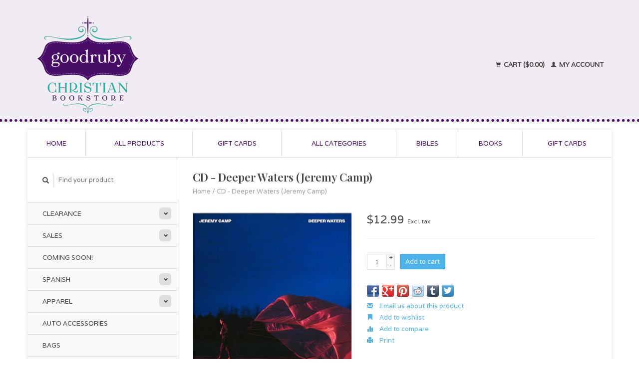

--- FILE ---
content_type: text/html;charset=utf-8
request_url: https://www.goodrubychristian.com/cd-deeper-waters-jeremy-camp.html
body_size: 8409
content:
<!DOCTYPE html>
<!--[if lt IE 7 ]><html class="ie ie6" lang="us"> <![endif]-->
<!--[if IE 7 ]><html class="ie ie7" lang="us"> <![endif]-->
<!--[if IE 8 ]><html class="ie ie8" lang="us"> <![endif]-->
<!--[if (gte IE 9)|!(IE)]><!--><html lang="us"> <!--<![endif]-->
  <head>
    <meta charset="utf-8"/>
<!-- [START] 'blocks/head.rain' -->
<!--

  (c) 2008-2026 Lightspeed Netherlands B.V.
  http://www.lightspeedhq.com
  Generated: 21-01-2026 @ 12:27:36

-->
<link rel="canonical" href="https://www.goodrubychristian.com/cd-deeper-waters-jeremy-camp.html"/>
<link rel="alternate" href="https://www.goodrubychristian.com/index.rss" type="application/rss+xml" title="New products"/>
<meta name="robots" content="noodp,noydir"/>
<meta name="google-site-verification" content="google-site-verification=mJYHYLqlSgMZpX8dWgEIsxQ9VwHqZIEFkaD-CulMzjg"/>
<meta property="og:url" content="https://www.goodrubychristian.com/cd-deeper-waters-jeremy-camp.html?source=facebook"/>
<meta property="og:site_name" content="Goodruby Christian Bookstore"/>
<meta property="og:title" content="CD - Deeper Waters (Jeremy Camp)"/>
<meta property="og:description" content="We&#039;re a family-owned Christian bookstore, serving Christ-followers in Casa Grande, Arizona and around the world!"/>
<meta property="og:image" content="https://cdn.shoplightspeed.com/shops/627592/files/63460635/cd-deeper-waters-jeremy-camp.jpg"/>
<!--[if lt IE 9]>
<script src="https://cdn.shoplightspeed.com/assets/html5shiv.js?2025-02-20"></script>
<![endif]-->
<!-- [END] 'blocks/head.rain' -->
    <title>CD - Deeper Waters (Jeremy Camp) - Goodruby Christian Bookstore</title>
    <meta name="description" content="We&#039;re a family-owned Christian bookstore, serving Christ-followers in Casa Grande, Arizona and around the world!" />
    <meta name="keywords" content="CD, -, Deeper, Waters, (Jeremy, Camp), bookstore, books, gifts, t-shirts, apparel, mugs, Bibles, CDs, DVDs, music, movies, Spanish, kid, kids, teen, teens, wedding, marriage, decorations, studies, Christian, religious, wholesome" />
    
    <meta http-equiv="X-UA-Compatible" content="IE=edge,chrome=1">
    
    <meta name="viewport" content="width=device-width, initial-scale=1.0">
    <meta name="apple-mobile-web-app-capable" content="yes">
    <meta name="apple-mobile-web-app-status-bar-style" content="black">
    
    <link rel="shortcut icon" href="https://cdn.shoplightspeed.com/shops/627592/themes/45/assets/favicon.ico?20260105141752" type="image/x-icon" />
    <link href='//fonts.googleapis.com/css?family=Varela:400,300,600' rel='stylesheet' type='text/css'>
    <link href='//fonts.googleapis.com/css?family=Playfair%20Display:400,300,600' rel='stylesheet' type='text/css'>
    <link rel="shortcut icon" href="https://cdn.shoplightspeed.com/shops/627592/themes/45/assets/favicon.ico?20260105141752" type="image/x-icon" /> 
    <link rel="stylesheet" href="https://cdn.shoplightspeed.com/shops/627592/themes/45/assets/bootstrap.css?2026010716562620200921071819" />
    <link rel="stylesheet" href="https://cdn.shoplightspeed.com/shops/627592/themes/45/assets/responsive.css?2026010716562620200921071819" />

        <link rel="stylesheet" href="https://cdn.shoplightspeed.com/shops/627592/themes/45/assets/fancybox-2-1-4.css?2026010716562620200921071819" />
        <link rel="stylesheet" href="https://cdn.shoplightspeed.com/shops/627592/themes/45/assets/style.css?2026010716562620200921071819" />       
    <link rel="stylesheet" href="https://cdn.shoplightspeed.com/shops/627592/themes/45/assets/settings.css?2026010716562620200921071819" />  
    <link rel="stylesheet" href="https://cdn.shoplightspeed.com/assets/gui-2-0.css?2025-02-20" /> 
    <link rel="stylesheet" href="https://cdn.shoplightspeed.com/shops/627592/themes/45/assets/custom.css?2026010716562620200921071819" />


    <script type="text/javascript" src="https://cdn.shoplightspeed.com/assets/jquery-1-9-1.js?2025-02-20"></script>
    <script type="text/javascript" src="https://cdn.shoplightspeed.com/assets/jquery-ui-1-10-1.js?2025-02-20"></script>
    <script type="text/javascript" src="https://cdn.shoplightspeed.com/assets/jquery-migrate-1-1-1.js?2025-02-20"></script>
    <script type="text/javascript" src="https://cdn.shoplightspeed.com/shops/627592/themes/45/assets/global.js?2026010716562620200921071819"></script>
    <script type="text/javascript" src="https://cdn.shoplightspeed.com/assets/gui.js?2025-02-20"></script>
        <script src="https://cdn.shoplightspeed.com/shops/627592/themes/45/assets/fancybox-2-1-4.js?2026010716562620200921071819"></script>
    <script src="https://cdn.shoplightspeed.com/shops/627592/themes/45/assets/jquery-zoom-min.js?2026010716562620200921071819"></script>
            <script type="text/javascript" src="https://cdn.shoplightspeed.com/shops/627592/themes/45/assets/uspticker.js?2026010716562620200921071819"></script>
    
		<script type="text/javascript" src="https://cdn.shoplightspeed.com/shops/627592/themes/45/assets/share42.js?2026010716562620200921071819"></script> 

  </head>
  <body> 
    <header class="container">
      <div class="align">
        <div class="vertical">
          <a href="https://www.goodrubychristian.com/" title="Goodruby Christian Bookstore">
            <img class="img-responsive"src="https://cdn.shoplightspeed.com/shops/627592/themes/45/assets/logo.png?20260105141752" alt="Goodruby Christian Bookstore" />
          </a>
        </div>
        
        <div class="vertical text-right no-underline">
                    <div class="cart-account">
            <a href="https://www.goodrubychristian.com/cart/" class="cart">
              <span class="glyphicon glyphicon-shopping-cart"></span> 
              Cart ($0.00)
            </a>
            <a href="https://www.goodrubychristian.com/account/" class="my-account">
              <span class="glyphicon glyphicon glyphicon-user"></span>
                            My account
                          </a>
          </div>
        </div>
      </div>
    </header>    
    
  
    
    
    
    <div class="container wrapper">
      <nav>
        <ul class="no-list-style no-underline topbar">
          <li class="item home ">
            <a class="itemLink" href="https://www.goodrubychristian.com/">Home</a>
          </li>
          
          <li class="item ">
            <a class="itemLink" href="https://www.goodrubychristian.com/collection/">All products</a>
          </li>

                    <li class="item">
            <a class="itemLink" href="https://www.goodrubychristian.com/giftcard/" title="Gift cards">Gift cards</a>
          </li>
          
                    <li class="item ">
            <a class="itemLink" href="https://www.goodrubychristian.com/catalog/">All categories</a>
          </li>
          
                    
          
                              
                                        
                                        
                              
              <li class="item">
    <a class="itemLink" href="https://www.goodrubychristian.com/bibles/" title="Bibles">
      Bibles
    </a>
  </li>
    <li class="item">
    <a class="itemLink" href="https://www.goodrubychristian.com/books/" title="Books">
      Books
    </a>
  </li>
    <li class="item">
    <a class="itemLink" href="https://www.goodrubychristian.com/buy-gift-card/" title="Gift Cards">
      Gift Cards
    </a>
  </li>
          </ul>
      </nav>

      <div class="sidebar col-xs-12 col-sm-12 col-md-3">
        <span class="burger glyphicon glyphicon-menu-hamburger hidden-md hidden-lg"></span>
       
      <div class="search">
  <form action="https://www.goodrubychristian.com/search/" method="get" id="formSearch">
    <span onclick="$('#formSearch').submit();" title="Search" class="glyphicon glyphicon-search"></span>
    <input type="text" name="q" value="" placeholder="Find your product"/>
  </form>
</div>
<ul class="no-underline no-list-style sidebarul">
      <li class="item foldingsidebar ">
     <div class="subcat"><span class="glyphicon glyphicon-chevron-down"></span></div>
    <a class="itemLink  hassub" href="https://www.goodrubychristian.com/clearance/" title="Clearance">Clearance</a>

        <ul class="subnav">
            <li class="subitem">
                
        <a class="subitemLink " href="https://www.goodrubychristian.com/clearance/250-books/" title="$2.50 books">$2.50 books
        </a>
              </li>
            <li class="subitem">
                
        <a class="subitemLink " href="https://www.goodrubychristian.com/clearance/5-or-597-books/" title="$5 or 5.97 books">$5 or 5.97 books
        </a>
              </li>
            <li class="subitem">
                
        <a class="subitemLink " href="https://www.goodrubychristian.com/clearance/50-off/" title="50% off">50% off
        </a>
              </li>
            <li class="subitem">
                
        <a class="subitemLink " href="https://www.goodrubychristian.com/clearance/30-off/" title="30% off">30% off
        </a>
              </li>
            <li class="subitem">
                
        <a class="subitemLink " href="https://www.goodrubychristian.com/clearance/10-t-shirts/" title="$10 T-shirts">$10 T-shirts
        </a>
              </li>
            <li class="subitem">
                
        <a class="subitemLink " href="https://www.goodrubychristian.com/clearance/last-chance/" title="Last Chance!">Last Chance!
        </a>
              </li>
            <li class="subitem">
                
        <a class="subitemLink " href="https://www.goodrubychristian.com/clearance/4-dvds/" title="$4 DVDs">$4 DVDs
        </a>
              </li>
            <li class="subitem">
                
        <a class="subitemLink " href="https://www.goodrubychristian.com/clearance/10-hats/" title="$10 Hats">$10 Hats
        </a>
              </li>
            <li class="subitem">
                
        <a class="subitemLink " href="https://www.goodrubychristian.com/clearance/10-tumblers/" title="$10 Tumblers">$10 Tumblers
        </a>
              </li>
          </ul>
      </li>
       
      <li class="item foldingsidebar ">
     <div class="subcat"><span class="glyphicon glyphicon-chevron-down"></span></div>
    <a class="itemLink  hassub" href="https://www.goodrubychristian.com/sales/" title="Sales">Sales</a>

        <ul class="subnav">
            <li class="subitem">
                
        <a class="subitemLink " href="https://www.goodrubychristian.com/sales/christmas-sale/" title="Christmas Sale">Christmas Sale
        </a>
              </li>
            <li class="subitem">
                
        <a class="subitemLink " href="https://www.goodrubychristian.com/sales/devotional-sale/" title="Devotional Sale">Devotional Sale
        </a>
              </li>
            <li class="subitem">
                
        <a class="subitemLink " href="https://www.goodrubychristian.com/sales/spring-sale/" title="Spring Sale">Spring Sale
        </a>
              </li>
            <li class="subitem">
                
        <a class="subitemLink " href="https://www.goodrubychristian.com/sales/summer-sale/" title="Summer Sale">Summer Sale
        </a>
              </li>
            <li class="subitem">
                
        <a class="subitemLink " href="https://www.goodrubychristian.com/sales/back2basics-sale/" title="Back2Basics Sale">Back2Basics Sale
        </a>
              </li>
            <li class="subitem">
                
        <a class="subitemLink " href="https://www.goodrubychristian.com/sales/harvest-sale/" title="Harvest Sale">Harvest Sale
        </a>
              </li>
            <li class="subitem">
                
        <a class="subitemLink " href="https://www.goodrubychristian.com/sales/2-day-christmas-sale/" title="2 Day Christmas Sale">2 Day Christmas Sale
        </a>
              </li>
          </ul>
      </li>
       
      <li class="item foldingsidebar ">
     
    <a class="itemLink  " href="https://www.goodrubychristian.com/coming-soon/" title="Coming Soon!">Coming Soon!</a>

      </li>
       
      <li class="item foldingsidebar ">
     <div class="subcat"><span class="glyphicon glyphicon-chevron-down"></span></div>
    <a class="itemLink  hassub" href="https://www.goodrubychristian.com/spanish/" title="Spanish">Spanish</a>

        <ul class="subnav">
            <li class="subitem">
                
        <a class="subitemLink " href="https://www.goodrubychristian.com/spanish/bibles/" title="Bibles">Bibles
        </a>
              </li>
            <li class="subitem">
                
        <a class="subitemLink " href="https://www.goodrubychristian.com/spanish/books/" title="Books">Books
        </a>
              </li>
            <li class="subitem">
                
        <a class="subitemLink " href="https://www.goodrubychristian.com/spanish/gifts/" title="Gifts">Gifts
        </a>
              </li>
          </ul>
      </li>
       
      <li class="item foldingsidebar ">
     <div class="subcat"><span class="glyphicon glyphicon-chevron-down"></span></div>
    <a class="itemLink  hassub" href="https://www.goodrubychristian.com/apparel/" title="Apparel">Apparel</a>

        <ul class="subnav">
            <li class="subitem">
                
        <a class="subitemLink " href="https://www.goodrubychristian.com/apparel/hats/" title="Hats">Hats
        </a>
              </li>
            <li class="subitem">
                
        <a class="subitemLink " href="https://www.goodrubychristian.com/apparel/socks/" title="Socks">Socks
        </a>
              </li>
            <li class="subitem">
                
        <a class="subitemLink " href="https://www.goodrubychristian.com/apparel/ties/" title="Ties">Ties
        </a>
              </li>
            <li class="subitem">
                
        <a class="subitemLink " href="https://www.goodrubychristian.com/apparel/t-shirts/" title="T-shirts">T-shirts
        </a>
              </li>
          </ul>
      </li>
       
      <li class="item foldingsidebar ">
     
    <a class="itemLink  " href="https://www.goodrubychristian.com/auto-accessories/" title="Auto Accessories">Auto Accessories</a>

      </li>
       
      <li class="item foldingsidebar ">
     
    <a class="itemLink  " href="https://www.goodrubychristian.com/bags/" title="Bags">Bags</a>

      </li>
       
      <li class="item foldingsidebar ">
     <div class="subcat"><span class="glyphicon glyphicon-chevron-down"></span></div>
    <a class="itemLink  hassub" href="https://www.goodrubychristian.com/bible-accessories/" title="Bible Accessories">Bible Accessories</a>

        <ul class="subnav">
            <li class="subitem">
                
        <a class="subitemLink " href="https://www.goodrubychristian.com/bible-accessories/bible-covers/" title="Bible Covers">Bible Covers
        </a>
              </li>
            <li class="subitem">
                
        <a class="subitemLink " href="https://www.goodrubychristian.com/bible-accessories/highlighters/" title="Highlighters">Highlighters
        </a>
              </li>
          </ul>
      </li>
       
      <li class="item foldingsidebar ">
     <div class="subcat"><span class="glyphicon glyphicon-chevron-down"></span></div>
    <a class="itemLink  hassub" href="https://www.goodrubychristian.com/bibles/" title="Bibles">Bibles</a>

        <ul class="subnav">
            <li class="subitem">
                
        <a class="subitemLink " href="https://www.goodrubychristian.com/bibles/additional-translations/" title="Additional Translations">Additional Translations
        </a>
              </li>
            <li class="subitem">
                
        <a class="subitemLink " href="https://www.goodrubychristian.com/bibles/kids/" title="Kids">Kids
        </a>
              </li>
            <li class="subitem">
                
        <a class="subitemLink " href="https://www.goodrubychristian.com/bibles/esv/" title="ESV">ESV
        </a>
              </li>
            <li class="subitem">
                
        <a class="subitemLink " href="https://www.goodrubychristian.com/bibles/keychain/" title="Keychain">Keychain
        </a>
              </li>
            <li class="subitem">
                
        <a class="subitemLink " href="https://www.goodrubychristian.com/bibles/kjv/" title="KJV">KJV
        </a>
              </li>
            <li class="subitem">
                
        <a class="subitemLink " href="https://www.goodrubychristian.com/bibles/nasb/" title="NASB">NASB
        </a>
              </li>
            <li class="subitem">
                
        <a class="subitemLink " href="https://www.goodrubychristian.com/bibles/niv/" title="NIV">NIV
        </a>
              </li>
            <li class="subitem">
                
        <a class="subitemLink " href="https://www.goodrubychristian.com/bibles/nkjv/" title="NKJV">NKJV
        </a>
              </li>
            <li class="subitem">
                
        <a class="subitemLink " href="https://www.goodrubychristian.com/bibles/nlt/" title="NLT">NLT
        </a>
              </li>
            <li class="subitem">
                
        <a class="subitemLink " href="https://www.goodrubychristian.com/bibles/teens/" title="Teens">Teens
        </a>
              </li>
          </ul>
      </li>
       
      <li class="item foldingsidebar ">
     <div class="subcat"><span class="glyphicon glyphicon-chevron-down"></span></div>
    <a class="itemLink  hassub" href="https://www.goodrubychristian.com/books/" title="Books">Books</a>

        <ul class="subnav">
            <li class="subitem">
                
        <a class="subitemLink " href="https://www.goodrubychristian.com/books/bargain-books/" title="Bargain Books">Bargain Books
        </a>
              </li>
            <li class="subitem">
                
        <a class="subitemLink " href="https://www.goodrubychristian.com/books/bible-study/" title="Bible Study">Bible Study
        </a>
              </li>
            <li class="subitem">
                
        <a class="subitemLink " href="https://www.goodrubychristian.com/books/biographies-memoirs/" title="Biographies &amp; Memoirs">Biographies &amp; Memoirs
        </a>
              </li>
            <li class="subitem">
                
        <a class="subitemLink " href="https://www.goodrubychristian.com/books/christian-growth/" title="Christian Growth">Christian Growth
        </a>
              </li>
            <li class="subitem">
                
        <a class="subitemLink " href="https://www.goodrubychristian.com/books/audiobooks/" title="AudioBooks">AudioBooks
        </a>
              </li>
            <li class="subitem">
                
        <a class="subitemLink " href="https://www.goodrubychristian.com/books/coloring-activity-books/" title="Coloring/Activity Books">Coloring/Activity Books
        </a>
              </li>
            <li class="subitem">
                
        <a class="subitemLink " href="https://www.goodrubychristian.com/books/cookbooks/" title="Cookbooks">Cookbooks
        </a>
              </li>
            <li class="subitem">
                
        <a class="subitemLink " href="https://www.goodrubychristian.com/books/curriculum/" title="Curriculum">Curriculum
        </a>
              </li>
            <li class="subitem">
                
        <a class="subitemLink " href="https://www.goodrubychristian.com/books/devotionals/" title="Devotionals">Devotionals
        </a>
              </li>
            <li class="subitem">
                
        <a class="subitemLink " href="https://www.goodrubychristian.com/books/fiction/" title="Fiction">Fiction
        </a>
              </li>
            <li class="subitem">
                
        <a class="subitemLink " href="https://www.goodrubychristian.com/books/general/" title="General">General
        </a>
              </li>
            <li class="subitem">
                
        <a class="subitemLink " href="https://www.goodrubychristian.com/books/heaven/" title="Heaven">Heaven
        </a>
              </li>
            <li class="subitem">
                
        <a class="subitemLink " href="https://www.goodrubychristian.com/books/homeschool-curriculum/" title="Homeschool Curriculum">Homeschool Curriculum
        </a>
              </li>
            <li class="subitem">
                
        <a class="subitemLink " href="https://www.goodrubychristian.com/books/kids/" title="Kids">Kids
        </a>
              </li>
            <li class="subitem">
                
        <a class="subitemLink " href="https://www.goodrubychristian.com/books/local-authors/" title="Local Authors">Local Authors
        </a>
              </li>
            <li class="subitem">
                
        <a class="subitemLink " href="https://www.goodrubychristian.com/books/prayer-promises/" title="Prayer/Promises">Prayer/Promises
        </a>
              </li>
            <li class="subitem">
                
        <a class="subitemLink " href="https://www.goodrubychristian.com/books/reference/" title="Reference">Reference
        </a>
              </li>
            <li class="subitem">
                
        <a class="subitemLink " href="https://www.goodrubychristian.com/books/relationships/" title="Relationships">Relationships
        </a>
              </li>
            <li class="subitem">
                
        <a class="subitemLink " href="https://www.goodrubychristian.com/books/self-help/" title="Self-Help">Self-Help
        </a>
              </li>
            <li class="subitem">
                
        <a class="subitemLink " href="https://www.goodrubychristian.com/books/teen-tween/" title="Teen/Tween">Teen/Tween
        </a>
              </li>
            <li class="subitem">
                
        <a class="subitemLink " href="https://www.goodrubychristian.com/books/comic-books/" title="Comic Books">Comic Books
        </a>
              </li>
          </ul>
      </li>
       
      <li class="item foldingsidebar ">
     
    <a class="itemLink  " href="https://www.goodrubychristian.com/booklet/" title="Booklet">Booklet</a>

      </li>
       
      <li class="item foldingsidebar ">
     <div class="subcat"><span class="glyphicon glyphicon-chevron-down"></span></div>
    <a class="itemLink  hassub" href="https://www.goodrubychristian.com/bookmarks/" title="Bookmarks">Bookmarks</a>

        <ul class="subnav">
            <li class="subitem">
                
        <a class="subitemLink " href="https://www.goodrubychristian.com/bookmarks/magnetic/" title="Magnetic">Magnetic
        </a>
              </li>
            <li class="subitem">
                
        <a class="subitemLink " href="https://www.goodrubychristian.com/bookmarks/pocket-card/" title="Pocket Card">Pocket Card
        </a>
              </li>
          </ul>
      </li>
       
      <li class="item foldingsidebar ">
     <div class="subcat"><span class="glyphicon glyphicon-chevron-down"></span></div>
    <a class="itemLink  hassub" href="https://www.goodrubychristian.com/cards/" title="Cards">Cards</a>

        <ul class="subnav">
            <li class="subitem">
                
        <a class="subitemLink " href="https://www.goodrubychristian.com/cards/boxed/" title="Boxed">Boxed
        </a>
              </li>
          </ul>
      </li>
       
      <li class="item foldingsidebar ">
     
    <a class="itemLink  " href="https://www.goodrubychristian.com/cd/" title="CD">CD</a>

      </li>
       
      <li class="item foldingsidebar ">
     <div class="subcat"><span class="glyphicon glyphicon-chevron-down"></span></div>
    <a class="itemLink  hassub" href="https://www.goodrubychristian.com/church-supplies/" title="Church Supplies">Church Supplies</a>

        <ul class="subnav">
            <li class="subitem">
                
        <a class="subitemLink " href="https://www.goodrubychristian.com/church-supplies/anointing-oil/" title="Anointing Oil">Anointing Oil
        </a>
              </li>
            <li class="subitem">
                
        <a class="subitemLink " href="https://www.goodrubychristian.com/church-supplies/bulletins/" title="Bulletins">Bulletins
        </a>
              </li>
            <li class="subitem">
                
        <a class="subitemLink " href="https://www.goodrubychristian.com/church-supplies/certificates/" title="Certificates">Certificates
        </a>
              </li>
            <li class="subitem">
                
        <a class="subitemLink " href="https://www.goodrubychristian.com/church-supplies/communion/" title="Communion">Communion
        </a>
              </li>
            <li class="subitem">
                
        <a class="subitemLink " href="https://www.goodrubychristian.com/church-supplies/envelopes/" title="Envelopes">Envelopes
        </a>
              </li>
          </ul>
      </li>
       
      <li class="item foldingsidebar ">
     <div class="subcat"><span class="glyphicon glyphicon-chevron-down"></span></div>
    <a class="itemLink  hassub" href="https://www.goodrubychristian.com/decorations/" title="Decorations">Decorations</a>

        <ul class="subnav">
            <li class="subitem">
                
        <a class="subitemLink " href="https://www.goodrubychristian.com/decorations/flags/" title="Flags">Flags
        </a>
              </li>
            <li class="subitem">
                
        <a class="subitemLink " href="https://www.goodrubychristian.com/decorations/tabletop-cross/" title="Tabletop Cross">Tabletop Cross
        </a>
              </li>
            <li class="subitem">
                
        <a class="subitemLink " href="https://www.goodrubychristian.com/decorations/wall-art/" title="Wall Art">Wall Art
        </a>
              </li>
            <li class="subitem">
                
        <a class="subitemLink " href="https://www.goodrubychristian.com/decorations/wall-cross/" title="Wall Cross">Wall Cross
        </a>
              </li>
            <li class="subitem">
                
        <a class="subitemLink " href="https://www.goodrubychristian.com/decorations/borderbytes-wall-stickers/" title="BorderBytes Wall Stickers">BorderBytes Wall Stickers
        </a>
              </li>
          </ul>
      </li>
       
      <li class="item foldingsidebar ">
     <div class="subcat"><span class="glyphicon glyphicon-chevron-down"></span></div>
    <a class="itemLink  hassub" href="https://www.goodrubychristian.com/drinkware/" title="Drinkware">Drinkware</a>

        <ul class="subnav">
            <li class="subitem">
                
        <a class="subitemLink " href="https://www.goodrubychristian.com/drinkware/mugs/" title="Mugs">Mugs
        </a>
              </li>
            <li class="subitem">
                
        <a class="subitemLink " href="https://www.goodrubychristian.com/drinkware/plastic-water-bottles/" title="Plastic Water Bottles">Plastic Water Bottles
        </a>
              </li>
            <li class="subitem">
                
        <a class="subitemLink " href="https://www.goodrubychristian.com/drinkware/stainless-steel-tumblers/" title="Stainless Steel Tumblers">Stainless Steel Tumblers
        </a>
              </li>
            <li class="subitem">
                
        <a class="subitemLink " href="https://www.goodrubychristian.com/drinkware/stainless-steel-water-bottles/" title="Stainless Steel Water Bottles">Stainless Steel Water Bottles
        </a>
              </li>
          </ul>
      </li>
       
      <li class="item foldingsidebar ">
     <div class="subcat"><span class="glyphicon glyphicon-chevron-down"></span></div>
    <a class="itemLink  hassub" href="https://www.goodrubychristian.com/dvd/" title="DVD">DVD</a>

        <ul class="subnav">
            <li class="subitem">
                
        <a class="subitemLink " href="https://www.goodrubychristian.com/dvd/bible-study/" title="Bible Study">Bible Study
        </a>
              </li>
            <li class="subitem">
                
        <a class="subitemLink " href="https://www.goodrubychristian.com/dvd/blu-ray/" title="Blu-Ray">Blu-Ray
        </a>
              </li>
          </ul>
      </li>
       
      <li class="item foldingsidebar ">
     <div class="subcat"><span class="glyphicon glyphicon-chevron-down"></span></div>
    <a class="itemLink  hassub" href="https://www.goodrubychristian.com/games-puzzles/" title="Games/Puzzles">Games/Puzzles</a>

        <ul class="subnav">
            <li class="subitem">
                
        <a class="subitemLink " href="https://www.goodrubychristian.com/games-puzzles/board/" title="Board">Board
        </a>
              </li>
            <li class="subitem">
                
        <a class="subitemLink " href="https://www.goodrubychristian.com/games-puzzles/card/" title="Card">Card
        </a>
              </li>
            <li class="subitem">
                
        <a class="subitemLink " href="https://www.goodrubychristian.com/games-puzzles/computer/" title="Computer">Computer
        </a>
              </li>
            <li class="subitem">
                
        <a class="subitemLink " href="https://www.goodrubychristian.com/games-puzzles/puzzles/" title="Puzzles">Puzzles
        </a>
              </li>
          </ul>
      </li>
       
      <li class="item foldingsidebar ">
     
    <a class="itemLink  " href="https://www.goodrubychristian.com/gift-bags/" title="Gift Bags">Gift Bags</a>

      </li>
       
      <li class="item foldingsidebar ">
     <div class="subcat"><span class="glyphicon glyphicon-chevron-down"></span></div>
    <a class="itemLink  hassub" href="https://www.goodrubychristian.com/gifts/" title="Gifts">Gifts</a>

        <ul class="subnav">
            <li class="subitem">
                
        <a class="subitemLink " href="https://www.goodrubychristian.com/gifts/angels/" title="Angels">Angels
        </a>
              </li>
            <li class="subitem">
                
        <a class="subitemLink " href="https://www.goodrubychristian.com/gifts/baby/" title="Baby">Baby
        </a>
              </li>
            <li class="subitem">
                
        <a class="subitemLink " href="https://www.goodrubychristian.com/gifts/boxes-of-blessing/" title="Boxes of Blessing">Boxes of Blessing
        </a>
              </li>
            <li class="subitem">
                
        <a class="subitemLink " href="https://www.goodrubychristian.com/gifts/daybrighteners/" title="DayBrighteners">DayBrighteners
        </a>
              </li>
            <li class="subitem">
                
        <a class="subitemLink " href="https://www.goodrubychristian.com/gifts/men/" title="Men">Men
        </a>
              </li>
            <li class="subitem">
                
        <a class="subitemLink " href="https://www.goodrubychristian.com/gifts/music-boxes/" title="Music Boxes">Music Boxes
        </a>
              </li>
            <li class="subitem">
                
        <a class="subitemLink " href="https://www.goodrubychristian.com/gifts/soap-dispensers/" title="Soap Dispensers">Soap Dispensers
        </a>
              </li>
            <li class="subitem">
                
        <a class="subitemLink " href="https://www.goodrubychristian.com/gifts/tracts/" title="Tracts">Tracts
        </a>
              </li>
            <li class="subitem">
                
        <a class="subitemLink " href="https://www.goodrubychristian.com/gifts/wedding/" title="Wedding">Wedding
        </a>
              </li>
            <li class="subitem">
                
        <a class="subitemLink " href="https://www.goodrubychristian.com/gifts/teacher/" title="Teacher">Teacher
        </a>
              </li>
          </ul>
      </li>
       
      <li class="item foldingsidebar ">
     <div class="subcat"><span class="glyphicon glyphicon-chevron-down"></span></div>
    <a class="itemLink  hassub" href="https://www.goodrubychristian.com/jewelry/" title="Jewelry">Jewelry</a>

        <ul class="subnav">
            <li class="subitem">
                
        <a class="subitemLink " href="https://www.goodrubychristian.com/jewelry/bracelets/" title="Bracelets">Bracelets
        </a>
              </li>
            <li class="subitem">
                
        <a class="subitemLink " href="https://www.goodrubychristian.com/jewelry/earrings/" title="Earrings">Earrings
        </a>
              </li>
            <li class="subitem">
                
        <a class="subitemLink " href="https://www.goodrubychristian.com/jewelry/necklaces/" title="Necklaces">Necklaces
        </a>
              </li>
            <li class="subitem">
                
        <a class="subitemLink " href="https://www.goodrubychristian.com/jewelry/rings/" title="Rings">Rings
        </a>
              </li>
          </ul>
      </li>
       
      <li class="item foldingsidebar ">
     
    <a class="itemLink  " href="https://www.goodrubychristian.com/journals/" title="Journals">Journals</a>

      </li>
       
      <li class="item foldingsidebar ">
     
    <a class="itemLink  " href="https://www.goodrubychristian.com/kitchen/" title="Kitchen">Kitchen</a>

      </li>
       
      <li class="item foldingsidebar ">
     
    <a class="itemLink  " href="https://www.goodrubychristian.com/note-cards/" title="Note Cards">Note Cards</a>

      </li>
       
      <li class="item foldingsidebar ">
     
    <a class="itemLink  " href="https://www.goodrubychristian.com/pamphlets/" title="Pamphlets">Pamphlets</a>

      </li>
       
      <li class="item foldingsidebar ">
     <div class="subcat"><span class="glyphicon glyphicon-chevron-down"></span></div>
    <a class="itemLink  hassub" href="https://www.goodrubychristian.com/quick-gifts/" title="Quick Gifts">Quick Gifts</a>

        <ul class="subnav">
            <li class="subitem">
                
        <a class="subitemLink " href="https://www.goodrubychristian.com/quick-gifts/keychains/" title="Keychains">Keychains
        </a>
              </li>
            <li class="subitem">
                
        <a class="subitemLink " href="https://www.goodrubychristian.com/quick-gifts/magnet/" title="Magnet">Magnet
        </a>
              </li>
            <li class="subitem">
                
        <a class="subitemLink " href="https://www.goodrubychristian.com/quick-gifts/pens/" title="Pens">Pens
        </a>
              </li>
          </ul>
      </li>
       
      <li class="item foldingsidebar ">
     <div class="subcat"><span class="glyphicon glyphicon-chevron-down"></span></div>
    <a class="itemLink  hassub" href="https://www.goodrubychristian.com/seasonal/" title="Seasonal">Seasonal</a>

        <ul class="subnav">
            <li class="subitem">
                
        <a class="subitemLink " href="https://www.goodrubychristian.com/seasonal/calendars-planners/" title="Calendars/Planners">Calendars/Planners
        </a>
              </li>
            <li class="subitem">
                
        <a class="subitemLink " href="https://www.goodrubychristian.com/seasonal/christmas/" title="Christmas">Christmas
        </a>
              </li>
            <li class="subitem">
                
        <a class="subitemLink " href="https://www.goodrubychristian.com/seasonal/easter/" title="Easter">Easter
        </a>
              </li>
            <li class="subitem">
                
        <a class="subitemLink " href="https://www.goodrubychristian.com/seasonal/fathers-day/" title="Father&#039;s Day">Father&#039;s Day
        </a>
              </li>
            <li class="subitem">
                
        <a class="subitemLink " href="https://www.goodrubychristian.com/seasonal/graduation/" title="Graduation">Graduation
        </a>
              </li>
            <li class="subitem">
                
        <a class="subitemLink " href="https://www.goodrubychristian.com/seasonal/mothers-day/" title="Mother&#039;s Day">Mother&#039;s Day
        </a>
              </li>
            <li class="subitem">
                
        <a class="subitemLink " href="https://www.goodrubychristian.com/seasonal/thanksgiving/" title="Thanksgiving">Thanksgiving
        </a>
              </li>
            <li class="subitem">
                
        <a class="subitemLink " href="https://www.goodrubychristian.com/seasonal/valentines-day/" title="Valentine&#039;s Day">Valentine&#039;s Day
        </a>
              </li>
          </ul>
      </li>
       
      <li class="item foldingsidebar ">
     
    <a class="itemLink  " href="https://www.goodrubychristian.com/stickers/" title="Stickers">Stickers</a>

      </li>
       
      <li class="item foldingsidebar ">
     
    <a class="itemLink  " href="https://www.goodrubychristian.com/subscriptions/" title="Subscriptions">Subscriptions</a>

      </li>
       
      <li class="item foldingsidebar ">
     
    <a class="itemLink  " href="https://www.goodrubychristian.com/wallets/" title="Wallets">Wallets</a>

      </li>
       
      <li class="item foldingsidebar ">
     
    <a class="itemLink  " href="https://www.goodrubychristian.com/toys/" title="Toys">Toys</a>

      </li>
       
      <li class="item foldingsidebar ">
     
    <a class="itemLink  " href="https://www.goodrubychristian.com/events/" title="Events">Events</a>

      </li>
       
      
            </ul>      </div>
      <div class="content col-xs-12 col-sm-12 col-md-9">
            <div itemscope itemtype="http://schema.org/Product">
  <div class="page-title row">
    <div class="title col-md-6">
      
      <h1 itemprop="name" content="CD - Deeper Waters (Jeremy Camp)" class="left">CD - Deeper Waters (Jeremy Camp) </h1>
                  <meta itemprop="itemCondition" itemtype="https://schema.org/OfferItemCondition" content="http://schema.org/NewCondition"/>
                  
      <div class="clearfix"></div>
      
      <div class="breadcrumbs no-underline">
        <a href="https://www.goodrubychristian.com/" title="Home">Home</a>
                / <a href="https://www.goodrubychristian.com/cd-deeper-waters-jeremy-camp.html">CD - Deeper Waters (Jeremy Camp)</a>
              </div>
    </div>
    
  </div>  
  <div class="page-text row">
    <div class="col-md-12">
          </div>
  </div>
  
  <div class="product-wrap row">
    <div class="col-md-5 col-xs-12 image">
      <div class="zoombox fancybox">
        <div class="images"> 
          <meta itemprop="image" content="https://cdn.shoplightspeed.com/shops/627592/files/63460635/300x250x2/cd-deeper-waters-jeremy-camp.jpg" />                              <a  class="zoom first" data-image-id="63460635" href="https://cdn.shoplightspeed.com/shops/627592/files/63460635/cd-deeper-waters-jeremy-camp.jpg" title="CD - Deeper Waters (Jeremy Camp)">
                        <img class="img-responsive" src="https://cdn.shoplightspeed.com/shops/627592/files/63460635/317x317x2/cd-deeper-waters-jeremy-camp.jpg" alt="CD - Deeper Waters (Jeremy Camp)" data-original-url="https://cdn.shoplightspeed.com/shops/627592/files/63460635/cd-deeper-waters-jeremy-camp.jpg" class="featured">
                      </a> 
                            </div>

        <div class="thumbs row">
                    <div class="col-md-4 col-sm-2 col-xs-4 ">
            <a data-image-id="63460635" class="active">
                                              <img src="https://cdn.shoplightspeed.com/shops/627592/files/63460635/86x86x2/cd-deeper-waters-jeremy-camp.jpg" alt="CD - Deeper Waters (Jeremy Camp)" title="CD - Deeper Waters (Jeremy Camp)"/>
                                          </a>
          </div>
                  </div>
      </div>  
    </div>
    
    <div class="col-md-7 col-xs-12 product-details" itemprop="offers" itemscope itemtype="http://schema.org/Offer">
			<meta itemprop="price" content="12.99" />
		<meta itemprop="priceCurrency" content="USD" />
	  
            <meta itemprop="availability" content="InStock" />
       
      <div class="price-wrap">
                <div class="price">
          $12.99          <small class="price-tax">Excl. tax</small>            
                  </div> 
      </div>
                      
             <div class="brand-productpage"> 
               </div>
        
      <div class="cart-wrap">
        <form action="https://www.goodrubychristian.com/cart/add/105174367/" id="product_configure_form" method="post">  
          <input type="hidden" name="bundle_id" id="product_configure_bundle_id" value="">
 
          
                                         <div class="quantity">
            <input type="text" name="quantity" value="1" />
            <div class="change">
              <a href="javascript:;" onclick="updateQuantity('up');" class="up">+</a>
              <a href="javascript:;" onclick="updateQuantity('down');" class="down">-</a>
            </div>
          </div>
          <a href="javascript:;" onclick="$('#product_configure_form').submit();" class="btn" title="Add to cart">Add to cart</a>
                  </form>
        <div class="clearfix">
        </div>
        
        <div class="actions-wrap">
          <ul class="no-underline no-list-style">
                        <li>
            <div class="share42init"></div>
            </li>
                        
            <li>
              <a href="https://www.goodrubychristian.com/service/?subject=CD%20-%20Deeper%20Waters%20%28Jeremy%20Camp%29" title="Email us about this product"><span class="glyphicon glyphicon-envelope"></span> Email us about this product</a>
            </li>          
            <li>
               <a href="https://www.goodrubychristian.com/account/wishlistAdd/62961512/?variant_id=105174367" title="Add to wishlist"><span class="glyphicon glyphicon-bookmark"></span> Add to wishlist</a>
            </li>
            <li>
              <a href="https://www.goodrubychristian.com/compare/add/105174367/" title="Add to compare"><span class="glyphicon glyphicon-stats"></span> Add to compare</a>
            </li>
                        <li>
              <a href="#" onclick="window.print(); return false;" title="Print"><span class="glyphicon glyphicon-print"></span> Print</a>
            </li>
          </ul>  
        </div>
      </div>
    </div> 
  </div>     
  
        <div class="tabs-wrap">
    <div class="tabs">
      <ul class="no-list-style">
        <li class="active information-tab"><a rel="info" href="#">Information</a></li>
                <li class="reviews-tab"><a rel="reviews" href="#">Reviews <small>(0)</small></a></li>              </ul>
      <div class="clearfix"></div>
    </div>  
    
    <div class="tabsPages" id="read-more">
      <div class="page info active">
                <table class="details">
                              <tr>
            <td class="detail-title">Quantity:</td>
            <td>1</td>
          </tr>
                    
                    
                  </table>
                
                <p>1. DEEPER WATERS<br />2. CLOSER TO YOU<br />3. NO SURVIVORS<br />4. THESE DAYS<br />5. AGAIN<br />6. A MILLION NAMES<br />7. BETTER<br />8. POSSIBLE<br />9. READY NOW<br />10. TAKE IT ALL<br />11. THROUGH THE LIGHT<br />12. NEED TO BE NEAR<br />13. THESE DAYS WITH FRANNIE RAE</p>
              </div>
      
            
            <div  class="page reviews">
        <meta itemprop="worstRating" content="1"/>
        <meta itemprop="bestRating" content="5"/>
                
        <div class="bottom">
          <div class="right">
            <a href="https://www.goodrubychristian.com/account/review/62961512/" class="no-underline"><strong>Add your review</strong></a>
          </div>
          <span itemprop="ratingValue">0</span> stars based on <span itemprop="reviewCount">0</span> reviews
        </div>          
      </div>
      
      <div class="page tags no-underline">
              </div>
    </div>

   <!--   -->
  </div>
  
      
   
  
</div>

<script type="text/javascript">
 $(document).ready(function(){
    $('.zoombox.fancybox .thumbs a').mousedown(function(){
      $('.zoombox.fancybox .images a').hide();
      $('.zoombox.fancybox .images a[data-image-id="' + $(this).attr('data-image-id') + '"]').css('display','block');
      $('.zoombox.fancybox .thumbs a').removeClass('active');
      $('.zoombox.fancybox .thumbs a[data-image-id="' + $(this).attr('data-image-id') + '"]').addClass('active');
    });
      
    $('.zoombox.fancybox .zoom').zoom();
  });
  $(window).load(function() {
    $('.zoombox.fancybox .zoom').each(function() {      
      var src = $(this).attr('href');
      $(this).find('.zoomImg').attr("src", src);
    });
    });
 

  function updateQuantity(way){
    var quantity = parseInt($('.quantity input').val());
    
    if (way == 'up'){
      if (quantity < 10000){
        quantity++;
          } else {
          quantity = 10000;
      }
    } else {
      if (quantity > 1){
        quantity--;
          } else {
          quantity = 1;
      }
    }
    
    $('.quantity input').val(quantity);
  }
</script>      </div>
      <div class="clearfix"></div>

      <footer>
        <div class="row items top no-list-style no-underline">
          <div class="contact-adres col-md-3  col-xs-12 border-right">
            
             <label class="collapse" for="_1">
      <h3>      Goodruby Christian Bookstore</h3>
                       <span class="glyphicon glyphicon-chevron-down hidden-sm hidden-md hidden-lg"></span></label>
                    <input class="hidden-md hidden-lg hidden-sm" id="_1" type="checkbox">
                    <div class="list">
                      
            <span class="contact-description">We&#039;re open Monday-Friday 10am-5pm and Saturday 9am-3pm at 973 E Cottonwood Ln, Ste 101 in Casa Grande, AZ 85122</span>                        <div class="contact">
              <span class="glyphicon glyphicon-earphone"></span>
              (520) 426-7999
            </div>
                                    <div class="contact">
              <span class="glyphicon glyphicon-envelope"></span>
              <a href="/cdn-cgi/l/email-protection#27424b4e544667404848435552455e444f554e54534e46490944484a" title="Email"><span class="__cf_email__" data-cfemail="9afff6f3e9fbdafdf5f5fee8eff8e3f9f2e8f3e9eef3fbf4b4f9f5f7">[email&#160;protected]</span></a>
            </div>
                        </div>
          </div>
        
          <div class="service-links col-md-3 col-xs-12 border-left">
                  <label class="collapse" for="_2">
                      <h3>Customer service</h3>
                       <span class="glyphicon glyphicon-chevron-down hidden-sm hidden-md hidden-lg"></span></label>
                    <input class="hidden-md hidden-lg hidden-sm" id="_2" type="checkbox">
                    <div class="list">
            
      
              <ul>
                                                <li><a href="https://www.goodrubychristian.com/service/about/" title="Imprinting">Imprinting</a></li>
                                <li><a href="https://www.goodrubychristian.com/service/shipping-returns/" title="Shipping &amp; Returns">Shipping &amp; Returns</a></li>
                              </ul>
          </div>
          </div>
          <div class="service-links col-md-3 col-xs-12 border-left">
            <label class="collapse" for="_3">
                      <h3>More</h3>
                       <span class="glyphicon glyphicon-chevron-down hidden-sm hidden-md hidden-lg"></span></label>
                    <input class="hidden-md hidden-lg hidden-sm" id="_3" type="checkbox">
                    
            <ul>
                              <li><a href="https://www.goodrubychristian.com/service/esa/" title="ESA ClassWallet Directions">ESA ClassWallet Directions</a></li>
                          </ul>
          </div>
          <div class="service-links col-md-3 col-xs-12 border-left">
                  <label class="collapse" for="_4">
                      <h3>My account</h3>
                       <span class="glyphicon glyphicon-chevron-down hidden-sm hidden-md hidden-lg"></span></label>
                    <input class="hidden-md hidden-lg hidden-sm" id="_4" type="checkbox">
            <ul>
              <li><a href="https://www.goodrubychristian.com/account/" title="My account">My account</a></li>
              <li><a href="https://www.goodrubychristian.com/account/orders/" title="My orders">My orders</a></li>
              <li><a href="https://www.goodrubychristian.com/account/tickets/" title="My tickets">My tickets</a></li>
              <li><a href="https://www.goodrubychristian.com/account/wishlist/" title="My wishlist">My wishlist</a></li>
                          </ul>
          </div>
        </div>   
        
        <div class="row items bottom">
          <div class="widget col-md-3 hidden-sm hidden-xs border-right">
                                                
          </div>
                    <div class="newsletter col-xs-12 col-md-3 border-left">
          
          

             <label class="collapse" for="_5">
     <h3>Newsletter</h3>
                       <span class="glyphicon glyphicon-chevron-down hidden-sm hidden-md hidden-lg"></span></label>
                    <input class="hidden-md hidden-lg hidden-sm" id="_5" type="checkbox">
                    <div class="list">
                         
            
          
          
         
            <form action="https://www.goodrubychristian.com/account/newsletter/" method="post" id="formNewsletter">
              <input type="hidden" name="key" value="ec74a4b04bb0ccfb82d6bb62150be0ff" />
              <input type="email" placeholder="Enter your email adress" name="email" id="formNewsletterEmail" value="" /><br /><br />
              <a class="btn" href="#" onclick="$('#formNewsletter').submit(); return false;" title="Subscribe">Subscribe</a>
            </form>
          </div> 
       </div>     
                         

          <div class="social-media col-md-3 col-xs-12 ">
                                <label class="collapse" for="_6">
               <h3>Social media</h3>

                       <span class="glyphicon glyphicon-chevron-down hidden-sm hidden-md hidden-lg"></span></label>
                    <input class="hidden-md hidden-lg hidden-sm" id="_6" type="checkbox">
                    <div class="list">
            
            <div class="social-media">
              <a href="https://facebook.com/goodrubychristian" class="social-icon facebook" target="_blank" title="Facebook Goodruby Christian Bookstore"></a>              <a href="https://twitter.com/goodruby1" class="social-icon twitter" target="_blank" title="Twitter Goodruby Christian Bookstore"></a>                                                                      <a href="https://instagram.com/goodrubychristian/" class="social-icon instagram" target="_blank" title="Instagram Goodruby Christian Bookstore"></a>            </div>           
            </div>

                      </div>
          <div class="hallmarks hidden-xs hidden-sm col-md-3 no-underline">
             
          </div>
        </div>        
        <div class="row copyright-payments no-underline">
          <div class="copyright col-md-6">
            <small>
            © Copyright 2026 Goodruby Christian Bookstore
                        - Powered by
                        <a href="http://www.lightspeedhq.com" title="Lightspeed" target="_blank">Lightspeed</a>
                                                </small>
          </div>
          <div class="payments col-md-6 text-right">
                        <a href="https://www.goodrubychristian.com/service/payment-methods/" title="Payment methods">
              <img src="https://cdn.shoplightspeed.com/assets/icon-payment-creditcard.png?2025-02-20" alt="Credit Card" />
            </a>
                      </div>
        </div>    
      </footer>
    </div>
  <!-- [START] 'blocks/body.rain' -->
<script data-cfasync="false" src="/cdn-cgi/scripts/5c5dd728/cloudflare-static/email-decode.min.js"></script><script>
(function () {
  var s = document.createElement('script');
  s.type = 'text/javascript';
  s.async = true;
  s.src = 'https://www.goodrubychristian.com/services/stats/pageview.js?product=62961512&hash=b2ba';
  ( document.getElementsByTagName('head')[0] || document.getElementsByTagName('body')[0] ).appendChild(s);
})();
</script>
<!-- [END] 'blocks/body.rain' -->
    <script>
      $(".glyphicon-menu-hamburger").click(function(){
    $(".sidebarul").toggle(400);
});
    </script><script>
$(".subcat").click(function(){
    $(this).siblings(".subnav").toggle();
});
  </script>
<script>(function(){function c(){var b=a.contentDocument||a.contentWindow.document;if(b){var d=b.createElement('script');d.innerHTML="window.__CF$cv$params={r:'9c16ce813d556102',t:'MTc2ODk5ODQ1Ni4wMDAwMDA='};var a=document.createElement('script');a.nonce='';a.src='/cdn-cgi/challenge-platform/scripts/jsd/main.js';document.getElementsByTagName('head')[0].appendChild(a);";b.getElementsByTagName('head')[0].appendChild(d)}}if(document.body){var a=document.createElement('iframe');a.height=1;a.width=1;a.style.position='absolute';a.style.top=0;a.style.left=0;a.style.border='none';a.style.visibility='hidden';document.body.appendChild(a);if('loading'!==document.readyState)c();else if(window.addEventListener)document.addEventListener('DOMContentLoaded',c);else{var e=document.onreadystatechange||function(){};document.onreadystatechange=function(b){e(b);'loading'!==document.readyState&&(document.onreadystatechange=e,c())}}}})();</script><script defer src="https://static.cloudflareinsights.com/beacon.min.js/vcd15cbe7772f49c399c6a5babf22c1241717689176015" integrity="sha512-ZpsOmlRQV6y907TI0dKBHq9Md29nnaEIPlkf84rnaERnq6zvWvPUqr2ft8M1aS28oN72PdrCzSjY4U6VaAw1EQ==" data-cf-beacon='{"rayId":"9c16ce813d556102","version":"2025.9.1","serverTiming":{"name":{"cfExtPri":true,"cfEdge":true,"cfOrigin":true,"cfL4":true,"cfSpeedBrain":true,"cfCacheStatus":true}},"token":"8247b6569c994ee1a1084456a4403cc9","b":1}' crossorigin="anonymous"></script>
</body>
</html>

--- FILE ---
content_type: text/javascript;charset=utf-8
request_url: https://www.goodrubychristian.com/services/stats/pageview.js?product=62961512&hash=b2ba
body_size: -435
content:
// SEOshop 21-01-2026 12:27:37